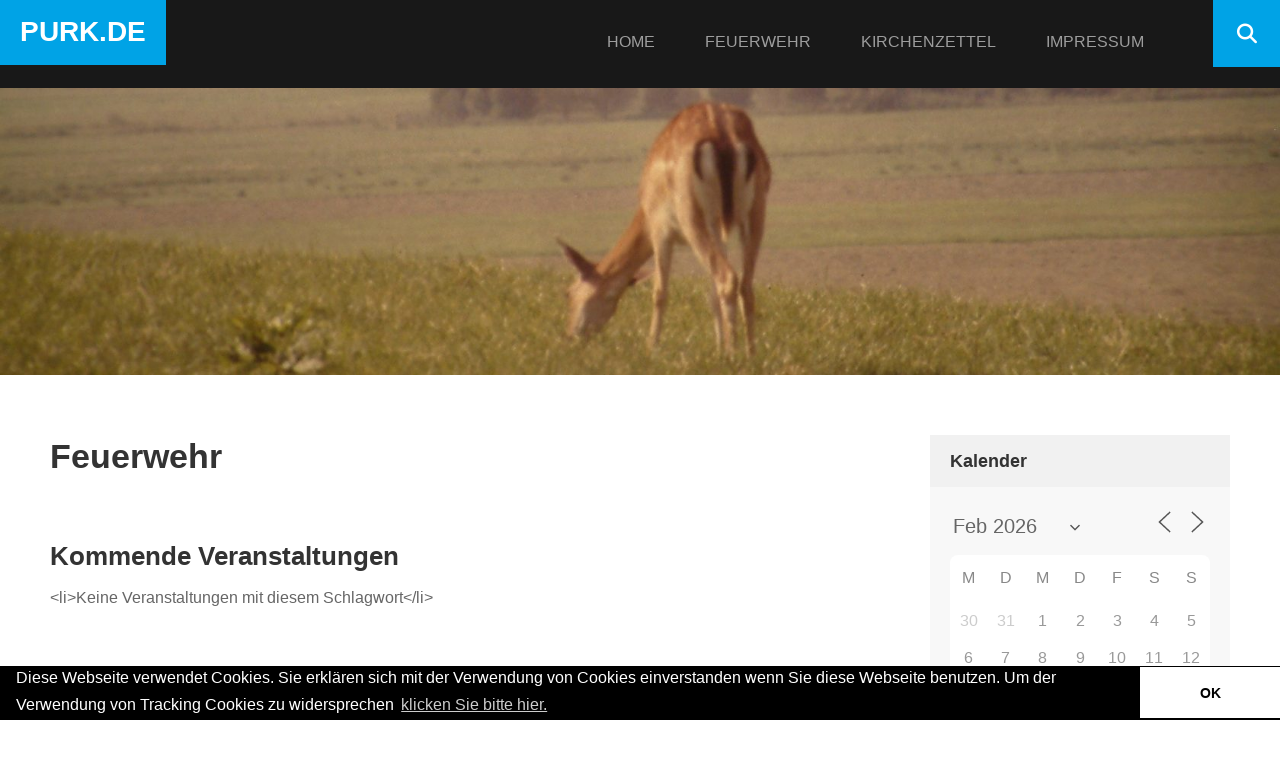

--- FILE ---
content_type: text/html; charset=utf-8
request_url: https://www.google.com/recaptcha/api2/anchor?ar=1&k=6Ld5iIMUAAAAAOVI5ZG1PKvYiHoRo5OrZQHLz6tX&co=aHR0cHM6Ly9wdXJrLmRlOjQ0Mw..&hl=en&v=N67nZn4AqZkNcbeMu4prBgzg&size=invisible&anchor-ms=20000&execute-ms=30000&cb=9kz7s5j3s0q1
body_size: 49645
content:
<!DOCTYPE HTML><html dir="ltr" lang="en"><head><meta http-equiv="Content-Type" content="text/html; charset=UTF-8">
<meta http-equiv="X-UA-Compatible" content="IE=edge">
<title>reCAPTCHA</title>
<style type="text/css">
/* cyrillic-ext */
@font-face {
  font-family: 'Roboto';
  font-style: normal;
  font-weight: 400;
  font-stretch: 100%;
  src: url(//fonts.gstatic.com/s/roboto/v48/KFO7CnqEu92Fr1ME7kSn66aGLdTylUAMa3GUBHMdazTgWw.woff2) format('woff2');
  unicode-range: U+0460-052F, U+1C80-1C8A, U+20B4, U+2DE0-2DFF, U+A640-A69F, U+FE2E-FE2F;
}
/* cyrillic */
@font-face {
  font-family: 'Roboto';
  font-style: normal;
  font-weight: 400;
  font-stretch: 100%;
  src: url(//fonts.gstatic.com/s/roboto/v48/KFO7CnqEu92Fr1ME7kSn66aGLdTylUAMa3iUBHMdazTgWw.woff2) format('woff2');
  unicode-range: U+0301, U+0400-045F, U+0490-0491, U+04B0-04B1, U+2116;
}
/* greek-ext */
@font-face {
  font-family: 'Roboto';
  font-style: normal;
  font-weight: 400;
  font-stretch: 100%;
  src: url(//fonts.gstatic.com/s/roboto/v48/KFO7CnqEu92Fr1ME7kSn66aGLdTylUAMa3CUBHMdazTgWw.woff2) format('woff2');
  unicode-range: U+1F00-1FFF;
}
/* greek */
@font-face {
  font-family: 'Roboto';
  font-style: normal;
  font-weight: 400;
  font-stretch: 100%;
  src: url(//fonts.gstatic.com/s/roboto/v48/KFO7CnqEu92Fr1ME7kSn66aGLdTylUAMa3-UBHMdazTgWw.woff2) format('woff2');
  unicode-range: U+0370-0377, U+037A-037F, U+0384-038A, U+038C, U+038E-03A1, U+03A3-03FF;
}
/* math */
@font-face {
  font-family: 'Roboto';
  font-style: normal;
  font-weight: 400;
  font-stretch: 100%;
  src: url(//fonts.gstatic.com/s/roboto/v48/KFO7CnqEu92Fr1ME7kSn66aGLdTylUAMawCUBHMdazTgWw.woff2) format('woff2');
  unicode-range: U+0302-0303, U+0305, U+0307-0308, U+0310, U+0312, U+0315, U+031A, U+0326-0327, U+032C, U+032F-0330, U+0332-0333, U+0338, U+033A, U+0346, U+034D, U+0391-03A1, U+03A3-03A9, U+03B1-03C9, U+03D1, U+03D5-03D6, U+03F0-03F1, U+03F4-03F5, U+2016-2017, U+2034-2038, U+203C, U+2040, U+2043, U+2047, U+2050, U+2057, U+205F, U+2070-2071, U+2074-208E, U+2090-209C, U+20D0-20DC, U+20E1, U+20E5-20EF, U+2100-2112, U+2114-2115, U+2117-2121, U+2123-214F, U+2190, U+2192, U+2194-21AE, U+21B0-21E5, U+21F1-21F2, U+21F4-2211, U+2213-2214, U+2216-22FF, U+2308-230B, U+2310, U+2319, U+231C-2321, U+2336-237A, U+237C, U+2395, U+239B-23B7, U+23D0, U+23DC-23E1, U+2474-2475, U+25AF, U+25B3, U+25B7, U+25BD, U+25C1, U+25CA, U+25CC, U+25FB, U+266D-266F, U+27C0-27FF, U+2900-2AFF, U+2B0E-2B11, U+2B30-2B4C, U+2BFE, U+3030, U+FF5B, U+FF5D, U+1D400-1D7FF, U+1EE00-1EEFF;
}
/* symbols */
@font-face {
  font-family: 'Roboto';
  font-style: normal;
  font-weight: 400;
  font-stretch: 100%;
  src: url(//fonts.gstatic.com/s/roboto/v48/KFO7CnqEu92Fr1ME7kSn66aGLdTylUAMaxKUBHMdazTgWw.woff2) format('woff2');
  unicode-range: U+0001-000C, U+000E-001F, U+007F-009F, U+20DD-20E0, U+20E2-20E4, U+2150-218F, U+2190, U+2192, U+2194-2199, U+21AF, U+21E6-21F0, U+21F3, U+2218-2219, U+2299, U+22C4-22C6, U+2300-243F, U+2440-244A, U+2460-24FF, U+25A0-27BF, U+2800-28FF, U+2921-2922, U+2981, U+29BF, U+29EB, U+2B00-2BFF, U+4DC0-4DFF, U+FFF9-FFFB, U+10140-1018E, U+10190-1019C, U+101A0, U+101D0-101FD, U+102E0-102FB, U+10E60-10E7E, U+1D2C0-1D2D3, U+1D2E0-1D37F, U+1F000-1F0FF, U+1F100-1F1AD, U+1F1E6-1F1FF, U+1F30D-1F30F, U+1F315, U+1F31C, U+1F31E, U+1F320-1F32C, U+1F336, U+1F378, U+1F37D, U+1F382, U+1F393-1F39F, U+1F3A7-1F3A8, U+1F3AC-1F3AF, U+1F3C2, U+1F3C4-1F3C6, U+1F3CA-1F3CE, U+1F3D4-1F3E0, U+1F3ED, U+1F3F1-1F3F3, U+1F3F5-1F3F7, U+1F408, U+1F415, U+1F41F, U+1F426, U+1F43F, U+1F441-1F442, U+1F444, U+1F446-1F449, U+1F44C-1F44E, U+1F453, U+1F46A, U+1F47D, U+1F4A3, U+1F4B0, U+1F4B3, U+1F4B9, U+1F4BB, U+1F4BF, U+1F4C8-1F4CB, U+1F4D6, U+1F4DA, U+1F4DF, U+1F4E3-1F4E6, U+1F4EA-1F4ED, U+1F4F7, U+1F4F9-1F4FB, U+1F4FD-1F4FE, U+1F503, U+1F507-1F50B, U+1F50D, U+1F512-1F513, U+1F53E-1F54A, U+1F54F-1F5FA, U+1F610, U+1F650-1F67F, U+1F687, U+1F68D, U+1F691, U+1F694, U+1F698, U+1F6AD, U+1F6B2, U+1F6B9-1F6BA, U+1F6BC, U+1F6C6-1F6CF, U+1F6D3-1F6D7, U+1F6E0-1F6EA, U+1F6F0-1F6F3, U+1F6F7-1F6FC, U+1F700-1F7FF, U+1F800-1F80B, U+1F810-1F847, U+1F850-1F859, U+1F860-1F887, U+1F890-1F8AD, U+1F8B0-1F8BB, U+1F8C0-1F8C1, U+1F900-1F90B, U+1F93B, U+1F946, U+1F984, U+1F996, U+1F9E9, U+1FA00-1FA6F, U+1FA70-1FA7C, U+1FA80-1FA89, U+1FA8F-1FAC6, U+1FACE-1FADC, U+1FADF-1FAE9, U+1FAF0-1FAF8, U+1FB00-1FBFF;
}
/* vietnamese */
@font-face {
  font-family: 'Roboto';
  font-style: normal;
  font-weight: 400;
  font-stretch: 100%;
  src: url(//fonts.gstatic.com/s/roboto/v48/KFO7CnqEu92Fr1ME7kSn66aGLdTylUAMa3OUBHMdazTgWw.woff2) format('woff2');
  unicode-range: U+0102-0103, U+0110-0111, U+0128-0129, U+0168-0169, U+01A0-01A1, U+01AF-01B0, U+0300-0301, U+0303-0304, U+0308-0309, U+0323, U+0329, U+1EA0-1EF9, U+20AB;
}
/* latin-ext */
@font-face {
  font-family: 'Roboto';
  font-style: normal;
  font-weight: 400;
  font-stretch: 100%;
  src: url(//fonts.gstatic.com/s/roboto/v48/KFO7CnqEu92Fr1ME7kSn66aGLdTylUAMa3KUBHMdazTgWw.woff2) format('woff2');
  unicode-range: U+0100-02BA, U+02BD-02C5, U+02C7-02CC, U+02CE-02D7, U+02DD-02FF, U+0304, U+0308, U+0329, U+1D00-1DBF, U+1E00-1E9F, U+1EF2-1EFF, U+2020, U+20A0-20AB, U+20AD-20C0, U+2113, U+2C60-2C7F, U+A720-A7FF;
}
/* latin */
@font-face {
  font-family: 'Roboto';
  font-style: normal;
  font-weight: 400;
  font-stretch: 100%;
  src: url(//fonts.gstatic.com/s/roboto/v48/KFO7CnqEu92Fr1ME7kSn66aGLdTylUAMa3yUBHMdazQ.woff2) format('woff2');
  unicode-range: U+0000-00FF, U+0131, U+0152-0153, U+02BB-02BC, U+02C6, U+02DA, U+02DC, U+0304, U+0308, U+0329, U+2000-206F, U+20AC, U+2122, U+2191, U+2193, U+2212, U+2215, U+FEFF, U+FFFD;
}
/* cyrillic-ext */
@font-face {
  font-family: 'Roboto';
  font-style: normal;
  font-weight: 500;
  font-stretch: 100%;
  src: url(//fonts.gstatic.com/s/roboto/v48/KFO7CnqEu92Fr1ME7kSn66aGLdTylUAMa3GUBHMdazTgWw.woff2) format('woff2');
  unicode-range: U+0460-052F, U+1C80-1C8A, U+20B4, U+2DE0-2DFF, U+A640-A69F, U+FE2E-FE2F;
}
/* cyrillic */
@font-face {
  font-family: 'Roboto';
  font-style: normal;
  font-weight: 500;
  font-stretch: 100%;
  src: url(//fonts.gstatic.com/s/roboto/v48/KFO7CnqEu92Fr1ME7kSn66aGLdTylUAMa3iUBHMdazTgWw.woff2) format('woff2');
  unicode-range: U+0301, U+0400-045F, U+0490-0491, U+04B0-04B1, U+2116;
}
/* greek-ext */
@font-face {
  font-family: 'Roboto';
  font-style: normal;
  font-weight: 500;
  font-stretch: 100%;
  src: url(//fonts.gstatic.com/s/roboto/v48/KFO7CnqEu92Fr1ME7kSn66aGLdTylUAMa3CUBHMdazTgWw.woff2) format('woff2');
  unicode-range: U+1F00-1FFF;
}
/* greek */
@font-face {
  font-family: 'Roboto';
  font-style: normal;
  font-weight: 500;
  font-stretch: 100%;
  src: url(//fonts.gstatic.com/s/roboto/v48/KFO7CnqEu92Fr1ME7kSn66aGLdTylUAMa3-UBHMdazTgWw.woff2) format('woff2');
  unicode-range: U+0370-0377, U+037A-037F, U+0384-038A, U+038C, U+038E-03A1, U+03A3-03FF;
}
/* math */
@font-face {
  font-family: 'Roboto';
  font-style: normal;
  font-weight: 500;
  font-stretch: 100%;
  src: url(//fonts.gstatic.com/s/roboto/v48/KFO7CnqEu92Fr1ME7kSn66aGLdTylUAMawCUBHMdazTgWw.woff2) format('woff2');
  unicode-range: U+0302-0303, U+0305, U+0307-0308, U+0310, U+0312, U+0315, U+031A, U+0326-0327, U+032C, U+032F-0330, U+0332-0333, U+0338, U+033A, U+0346, U+034D, U+0391-03A1, U+03A3-03A9, U+03B1-03C9, U+03D1, U+03D5-03D6, U+03F0-03F1, U+03F4-03F5, U+2016-2017, U+2034-2038, U+203C, U+2040, U+2043, U+2047, U+2050, U+2057, U+205F, U+2070-2071, U+2074-208E, U+2090-209C, U+20D0-20DC, U+20E1, U+20E5-20EF, U+2100-2112, U+2114-2115, U+2117-2121, U+2123-214F, U+2190, U+2192, U+2194-21AE, U+21B0-21E5, U+21F1-21F2, U+21F4-2211, U+2213-2214, U+2216-22FF, U+2308-230B, U+2310, U+2319, U+231C-2321, U+2336-237A, U+237C, U+2395, U+239B-23B7, U+23D0, U+23DC-23E1, U+2474-2475, U+25AF, U+25B3, U+25B7, U+25BD, U+25C1, U+25CA, U+25CC, U+25FB, U+266D-266F, U+27C0-27FF, U+2900-2AFF, U+2B0E-2B11, U+2B30-2B4C, U+2BFE, U+3030, U+FF5B, U+FF5D, U+1D400-1D7FF, U+1EE00-1EEFF;
}
/* symbols */
@font-face {
  font-family: 'Roboto';
  font-style: normal;
  font-weight: 500;
  font-stretch: 100%;
  src: url(//fonts.gstatic.com/s/roboto/v48/KFO7CnqEu92Fr1ME7kSn66aGLdTylUAMaxKUBHMdazTgWw.woff2) format('woff2');
  unicode-range: U+0001-000C, U+000E-001F, U+007F-009F, U+20DD-20E0, U+20E2-20E4, U+2150-218F, U+2190, U+2192, U+2194-2199, U+21AF, U+21E6-21F0, U+21F3, U+2218-2219, U+2299, U+22C4-22C6, U+2300-243F, U+2440-244A, U+2460-24FF, U+25A0-27BF, U+2800-28FF, U+2921-2922, U+2981, U+29BF, U+29EB, U+2B00-2BFF, U+4DC0-4DFF, U+FFF9-FFFB, U+10140-1018E, U+10190-1019C, U+101A0, U+101D0-101FD, U+102E0-102FB, U+10E60-10E7E, U+1D2C0-1D2D3, U+1D2E0-1D37F, U+1F000-1F0FF, U+1F100-1F1AD, U+1F1E6-1F1FF, U+1F30D-1F30F, U+1F315, U+1F31C, U+1F31E, U+1F320-1F32C, U+1F336, U+1F378, U+1F37D, U+1F382, U+1F393-1F39F, U+1F3A7-1F3A8, U+1F3AC-1F3AF, U+1F3C2, U+1F3C4-1F3C6, U+1F3CA-1F3CE, U+1F3D4-1F3E0, U+1F3ED, U+1F3F1-1F3F3, U+1F3F5-1F3F7, U+1F408, U+1F415, U+1F41F, U+1F426, U+1F43F, U+1F441-1F442, U+1F444, U+1F446-1F449, U+1F44C-1F44E, U+1F453, U+1F46A, U+1F47D, U+1F4A3, U+1F4B0, U+1F4B3, U+1F4B9, U+1F4BB, U+1F4BF, U+1F4C8-1F4CB, U+1F4D6, U+1F4DA, U+1F4DF, U+1F4E3-1F4E6, U+1F4EA-1F4ED, U+1F4F7, U+1F4F9-1F4FB, U+1F4FD-1F4FE, U+1F503, U+1F507-1F50B, U+1F50D, U+1F512-1F513, U+1F53E-1F54A, U+1F54F-1F5FA, U+1F610, U+1F650-1F67F, U+1F687, U+1F68D, U+1F691, U+1F694, U+1F698, U+1F6AD, U+1F6B2, U+1F6B9-1F6BA, U+1F6BC, U+1F6C6-1F6CF, U+1F6D3-1F6D7, U+1F6E0-1F6EA, U+1F6F0-1F6F3, U+1F6F7-1F6FC, U+1F700-1F7FF, U+1F800-1F80B, U+1F810-1F847, U+1F850-1F859, U+1F860-1F887, U+1F890-1F8AD, U+1F8B0-1F8BB, U+1F8C0-1F8C1, U+1F900-1F90B, U+1F93B, U+1F946, U+1F984, U+1F996, U+1F9E9, U+1FA00-1FA6F, U+1FA70-1FA7C, U+1FA80-1FA89, U+1FA8F-1FAC6, U+1FACE-1FADC, U+1FADF-1FAE9, U+1FAF0-1FAF8, U+1FB00-1FBFF;
}
/* vietnamese */
@font-face {
  font-family: 'Roboto';
  font-style: normal;
  font-weight: 500;
  font-stretch: 100%;
  src: url(//fonts.gstatic.com/s/roboto/v48/KFO7CnqEu92Fr1ME7kSn66aGLdTylUAMa3OUBHMdazTgWw.woff2) format('woff2');
  unicode-range: U+0102-0103, U+0110-0111, U+0128-0129, U+0168-0169, U+01A0-01A1, U+01AF-01B0, U+0300-0301, U+0303-0304, U+0308-0309, U+0323, U+0329, U+1EA0-1EF9, U+20AB;
}
/* latin-ext */
@font-face {
  font-family: 'Roboto';
  font-style: normal;
  font-weight: 500;
  font-stretch: 100%;
  src: url(//fonts.gstatic.com/s/roboto/v48/KFO7CnqEu92Fr1ME7kSn66aGLdTylUAMa3KUBHMdazTgWw.woff2) format('woff2');
  unicode-range: U+0100-02BA, U+02BD-02C5, U+02C7-02CC, U+02CE-02D7, U+02DD-02FF, U+0304, U+0308, U+0329, U+1D00-1DBF, U+1E00-1E9F, U+1EF2-1EFF, U+2020, U+20A0-20AB, U+20AD-20C0, U+2113, U+2C60-2C7F, U+A720-A7FF;
}
/* latin */
@font-face {
  font-family: 'Roboto';
  font-style: normal;
  font-weight: 500;
  font-stretch: 100%;
  src: url(//fonts.gstatic.com/s/roboto/v48/KFO7CnqEu92Fr1ME7kSn66aGLdTylUAMa3yUBHMdazQ.woff2) format('woff2');
  unicode-range: U+0000-00FF, U+0131, U+0152-0153, U+02BB-02BC, U+02C6, U+02DA, U+02DC, U+0304, U+0308, U+0329, U+2000-206F, U+20AC, U+2122, U+2191, U+2193, U+2212, U+2215, U+FEFF, U+FFFD;
}
/* cyrillic-ext */
@font-face {
  font-family: 'Roboto';
  font-style: normal;
  font-weight: 900;
  font-stretch: 100%;
  src: url(//fonts.gstatic.com/s/roboto/v48/KFO7CnqEu92Fr1ME7kSn66aGLdTylUAMa3GUBHMdazTgWw.woff2) format('woff2');
  unicode-range: U+0460-052F, U+1C80-1C8A, U+20B4, U+2DE0-2DFF, U+A640-A69F, U+FE2E-FE2F;
}
/* cyrillic */
@font-face {
  font-family: 'Roboto';
  font-style: normal;
  font-weight: 900;
  font-stretch: 100%;
  src: url(//fonts.gstatic.com/s/roboto/v48/KFO7CnqEu92Fr1ME7kSn66aGLdTylUAMa3iUBHMdazTgWw.woff2) format('woff2');
  unicode-range: U+0301, U+0400-045F, U+0490-0491, U+04B0-04B1, U+2116;
}
/* greek-ext */
@font-face {
  font-family: 'Roboto';
  font-style: normal;
  font-weight: 900;
  font-stretch: 100%;
  src: url(//fonts.gstatic.com/s/roboto/v48/KFO7CnqEu92Fr1ME7kSn66aGLdTylUAMa3CUBHMdazTgWw.woff2) format('woff2');
  unicode-range: U+1F00-1FFF;
}
/* greek */
@font-face {
  font-family: 'Roboto';
  font-style: normal;
  font-weight: 900;
  font-stretch: 100%;
  src: url(//fonts.gstatic.com/s/roboto/v48/KFO7CnqEu92Fr1ME7kSn66aGLdTylUAMa3-UBHMdazTgWw.woff2) format('woff2');
  unicode-range: U+0370-0377, U+037A-037F, U+0384-038A, U+038C, U+038E-03A1, U+03A3-03FF;
}
/* math */
@font-face {
  font-family: 'Roboto';
  font-style: normal;
  font-weight: 900;
  font-stretch: 100%;
  src: url(//fonts.gstatic.com/s/roboto/v48/KFO7CnqEu92Fr1ME7kSn66aGLdTylUAMawCUBHMdazTgWw.woff2) format('woff2');
  unicode-range: U+0302-0303, U+0305, U+0307-0308, U+0310, U+0312, U+0315, U+031A, U+0326-0327, U+032C, U+032F-0330, U+0332-0333, U+0338, U+033A, U+0346, U+034D, U+0391-03A1, U+03A3-03A9, U+03B1-03C9, U+03D1, U+03D5-03D6, U+03F0-03F1, U+03F4-03F5, U+2016-2017, U+2034-2038, U+203C, U+2040, U+2043, U+2047, U+2050, U+2057, U+205F, U+2070-2071, U+2074-208E, U+2090-209C, U+20D0-20DC, U+20E1, U+20E5-20EF, U+2100-2112, U+2114-2115, U+2117-2121, U+2123-214F, U+2190, U+2192, U+2194-21AE, U+21B0-21E5, U+21F1-21F2, U+21F4-2211, U+2213-2214, U+2216-22FF, U+2308-230B, U+2310, U+2319, U+231C-2321, U+2336-237A, U+237C, U+2395, U+239B-23B7, U+23D0, U+23DC-23E1, U+2474-2475, U+25AF, U+25B3, U+25B7, U+25BD, U+25C1, U+25CA, U+25CC, U+25FB, U+266D-266F, U+27C0-27FF, U+2900-2AFF, U+2B0E-2B11, U+2B30-2B4C, U+2BFE, U+3030, U+FF5B, U+FF5D, U+1D400-1D7FF, U+1EE00-1EEFF;
}
/* symbols */
@font-face {
  font-family: 'Roboto';
  font-style: normal;
  font-weight: 900;
  font-stretch: 100%;
  src: url(//fonts.gstatic.com/s/roboto/v48/KFO7CnqEu92Fr1ME7kSn66aGLdTylUAMaxKUBHMdazTgWw.woff2) format('woff2');
  unicode-range: U+0001-000C, U+000E-001F, U+007F-009F, U+20DD-20E0, U+20E2-20E4, U+2150-218F, U+2190, U+2192, U+2194-2199, U+21AF, U+21E6-21F0, U+21F3, U+2218-2219, U+2299, U+22C4-22C6, U+2300-243F, U+2440-244A, U+2460-24FF, U+25A0-27BF, U+2800-28FF, U+2921-2922, U+2981, U+29BF, U+29EB, U+2B00-2BFF, U+4DC0-4DFF, U+FFF9-FFFB, U+10140-1018E, U+10190-1019C, U+101A0, U+101D0-101FD, U+102E0-102FB, U+10E60-10E7E, U+1D2C0-1D2D3, U+1D2E0-1D37F, U+1F000-1F0FF, U+1F100-1F1AD, U+1F1E6-1F1FF, U+1F30D-1F30F, U+1F315, U+1F31C, U+1F31E, U+1F320-1F32C, U+1F336, U+1F378, U+1F37D, U+1F382, U+1F393-1F39F, U+1F3A7-1F3A8, U+1F3AC-1F3AF, U+1F3C2, U+1F3C4-1F3C6, U+1F3CA-1F3CE, U+1F3D4-1F3E0, U+1F3ED, U+1F3F1-1F3F3, U+1F3F5-1F3F7, U+1F408, U+1F415, U+1F41F, U+1F426, U+1F43F, U+1F441-1F442, U+1F444, U+1F446-1F449, U+1F44C-1F44E, U+1F453, U+1F46A, U+1F47D, U+1F4A3, U+1F4B0, U+1F4B3, U+1F4B9, U+1F4BB, U+1F4BF, U+1F4C8-1F4CB, U+1F4D6, U+1F4DA, U+1F4DF, U+1F4E3-1F4E6, U+1F4EA-1F4ED, U+1F4F7, U+1F4F9-1F4FB, U+1F4FD-1F4FE, U+1F503, U+1F507-1F50B, U+1F50D, U+1F512-1F513, U+1F53E-1F54A, U+1F54F-1F5FA, U+1F610, U+1F650-1F67F, U+1F687, U+1F68D, U+1F691, U+1F694, U+1F698, U+1F6AD, U+1F6B2, U+1F6B9-1F6BA, U+1F6BC, U+1F6C6-1F6CF, U+1F6D3-1F6D7, U+1F6E0-1F6EA, U+1F6F0-1F6F3, U+1F6F7-1F6FC, U+1F700-1F7FF, U+1F800-1F80B, U+1F810-1F847, U+1F850-1F859, U+1F860-1F887, U+1F890-1F8AD, U+1F8B0-1F8BB, U+1F8C0-1F8C1, U+1F900-1F90B, U+1F93B, U+1F946, U+1F984, U+1F996, U+1F9E9, U+1FA00-1FA6F, U+1FA70-1FA7C, U+1FA80-1FA89, U+1FA8F-1FAC6, U+1FACE-1FADC, U+1FADF-1FAE9, U+1FAF0-1FAF8, U+1FB00-1FBFF;
}
/* vietnamese */
@font-face {
  font-family: 'Roboto';
  font-style: normal;
  font-weight: 900;
  font-stretch: 100%;
  src: url(//fonts.gstatic.com/s/roboto/v48/KFO7CnqEu92Fr1ME7kSn66aGLdTylUAMa3OUBHMdazTgWw.woff2) format('woff2');
  unicode-range: U+0102-0103, U+0110-0111, U+0128-0129, U+0168-0169, U+01A0-01A1, U+01AF-01B0, U+0300-0301, U+0303-0304, U+0308-0309, U+0323, U+0329, U+1EA0-1EF9, U+20AB;
}
/* latin-ext */
@font-face {
  font-family: 'Roboto';
  font-style: normal;
  font-weight: 900;
  font-stretch: 100%;
  src: url(//fonts.gstatic.com/s/roboto/v48/KFO7CnqEu92Fr1ME7kSn66aGLdTylUAMa3KUBHMdazTgWw.woff2) format('woff2');
  unicode-range: U+0100-02BA, U+02BD-02C5, U+02C7-02CC, U+02CE-02D7, U+02DD-02FF, U+0304, U+0308, U+0329, U+1D00-1DBF, U+1E00-1E9F, U+1EF2-1EFF, U+2020, U+20A0-20AB, U+20AD-20C0, U+2113, U+2C60-2C7F, U+A720-A7FF;
}
/* latin */
@font-face {
  font-family: 'Roboto';
  font-style: normal;
  font-weight: 900;
  font-stretch: 100%;
  src: url(//fonts.gstatic.com/s/roboto/v48/KFO7CnqEu92Fr1ME7kSn66aGLdTylUAMa3yUBHMdazQ.woff2) format('woff2');
  unicode-range: U+0000-00FF, U+0131, U+0152-0153, U+02BB-02BC, U+02C6, U+02DA, U+02DC, U+0304, U+0308, U+0329, U+2000-206F, U+20AC, U+2122, U+2191, U+2193, U+2212, U+2215, U+FEFF, U+FFFD;
}

</style>
<link rel="stylesheet" type="text/css" href="https://www.gstatic.com/recaptcha/releases/N67nZn4AqZkNcbeMu4prBgzg/styles__ltr.css">
<script nonce="pkvMQUqzcKOxl-JDsz37aQ" type="text/javascript">window['__recaptcha_api'] = 'https://www.google.com/recaptcha/api2/';</script>
<script type="text/javascript" src="https://www.gstatic.com/recaptcha/releases/N67nZn4AqZkNcbeMu4prBgzg/recaptcha__en.js" nonce="pkvMQUqzcKOxl-JDsz37aQ">
      
    </script></head>
<body><div id="rc-anchor-alert" class="rc-anchor-alert"></div>
<input type="hidden" id="recaptcha-token" value="[base64]">
<script type="text/javascript" nonce="pkvMQUqzcKOxl-JDsz37aQ">
      recaptcha.anchor.Main.init("[\x22ainput\x22,[\x22bgdata\x22,\x22\x22,\[base64]/[base64]/[base64]/[base64]/[base64]/[base64]/KGcoTywyNTMsTy5PKSxVRyhPLEMpKTpnKE8sMjUzLEMpLE8pKSxsKSksTykpfSxieT1mdW5jdGlvbihDLE8sdSxsKXtmb3IobD0odT1SKEMpLDApO08+MDtPLS0pbD1sPDw4fFooQyk7ZyhDLHUsbCl9LFVHPWZ1bmN0aW9uKEMsTyl7Qy5pLmxlbmd0aD4xMDQ/[base64]/[base64]/[base64]/[base64]/[base64]/[base64]/[base64]\\u003d\x22,\[base64]\\u003d\x22,\x22b04sasKhwqrDiXHDnzIxw4nCrW/Dg8OnfsKZwrN5wrzDncKBwrojwqTCisKyw65Ow4hmwoPDrMOAw4/CuyzDhxrCjsOobTTCtsK5FMOgwpzClkjDgcK9w7ZNf8KHw5UJA8OhdcK7woYoLcKQw6PDq8OwRDjCvlvDoVY4wrsQW1lgNRTDjFfCo8O4IhtRw4ErwpNrw7vDh8KQw4kKI8KWw6p5wpkZwqnCsSjDj23CvMKIw5HDr1/[base64]/CvXfCqcOpRcO2wr4oFcOpHMKkw5zDu3EzAMOnU0zClw/DtT8RaMOyw6bDjVsyeMKhwptQJsO/aAjCsMKjPMK3QMOVBTjCrsOCP8O8FVskeGTDpMKSP8KWwql3E2ZKw6EdVsKaw7HDtcOmEcKTwrZTTHvDskbCvG9NJsKuBcONw4XDph/DtsKELcO0GHfCsMOdGU0kXCDCiiXCrsOww6XDkALDh0xfw4JqcSEzElBYd8KrwqHDhRHCkjXDisOiw7c4wqJxwo4OVcK1ccOmw59xHTErck7DtHMbfsOawr13wq/[base64]/CgMKcOhvCq37Dn8OBGHfCiMKuai7CpMOyd2IYw4/CuFzDhcOOWMKQUQ/CtMKyw6HDrsKVwqXDukQVVXhCTcKnBklZwoBzYsOIwpVLN3hvw6/[base64]/DhQzDrMKvw6Qdw57Cg20Swog6wrJfYnbDgMOPLsO0wo/[base64]/Cj8ObNMONFMO1MBDCiMK1wrxdwqQ5wqYrdTXClQ/Chg9aHcOEPFjDiMK6GcOJWS3CosKcEsOfc3LDm8OPSCrDmRfDlcOMNcKYOy/[base64]/KcOHw7vDrMKuwot7w7lCB8OeMXDCpDnDq07Cp8KON8O1w5lDa8OpTsOKw6XCq8KgMsKXX8Osw5TCvEY6JMOlaC/[base64]/[base64]/[base64]/[base64]/AMKZwq7ChmbCscOYBsOxNXnDk3RVwqvDu8KOT8OiwqPCtcOyw4HDgxIRw4jCqDwVw6RtwqlUwpHCpMO7MzjDjldiSh0IezJMMsOBwrkOB8Oqw6xjw6jDvsKxIcOUwqx7MC8Ew6pjJAxrw6xpM8OYIzQqwrbCiMKQwp0KesOSSsO/w5/[base64]/[base64]/DqVXDlcK4woZiGkrCr8KuwqjCo8KXwp3Cr8OywqRmTsKMYiMAwrbDiMKwbTfCoHpsa8KtL2TDucKIwo5IFsKrwoNCw5/DhcOVEBc0w5/CksKpImEow5TDhA/DiUXDtcKMEsOtYDA9w5DCuBPDlGjCtTpsw5QILcOLwr7DgQ1iwoRjw4gDVcOowqIDNAjDg27DucKWwpNGLMK1w5Vtw65kwpxSw7RWwpwLw4DCjsK0VVjCjk9Ew7c0wo/DnFHDikt7w4JEwqxVw5IqwozDjxs5Z8KcAMOtw6/CjcOyw7InwoXDmMOowqvDmEEtwrcKw4/DrxjCvXHDll7ClX7CkcOOw7DDn8OXZiZHwqgjwqbDgE7Cr8KewpXDuiBwI3TDicOgS1MCG8KCf1stwobDoTfCoMKJDCnCkMOsNMOMw4HClcOjw5DDvsK/wrPDlklDwr0BMsKmw4pEwoF4woLCp17DpcO2SwrCqsOkXnbDgsOqc11+EsOPbMKswonDvsOow7TDhh4BLkzDjMKTwr15wrbDtUrCocKSw6rDuMO1wqYHw7nDocKcVCPDj1pRDCTDrCtaw49EBHjDlQ7Ci8K1Sz/Cq8KHwq8VAQFXD8OaIcKGw5jDqsKQwrTDpm4NThPCuMO/OsOewptYfGXCosKawrHDjRgIVDDDiMKbQ8KlwrLCvjJMwpsawpnCssOBW8Orw43CrQHCinsnw4nDgA5nw4/DhsKZwpfCpsKYbsOVwpTCqGDCjWzDnHdywp7CjUfCicKtQV0oUcOvwoLDiyJkIifDsMOIKcKwwrnDtAHDuMOTFcOUX2JNFcO8VsO+eToyRsOxK8K9woTCmsKswqPDpwRqw491w4PDlsO/CMKVU8KEG8OmN8OHfMKTw5nCoGTChkvDty09O8K6wp/ChsOaw7nCvMKce8OCwoTDikI4K2vCuSfDiwV4A8KWw6jDiirDtGMDFsOqwpZXwrxyAgbCrklofMKQwp/CpsK6w4JEKMK+B8K9wq1pwocjwp/[base64]/DlsOSZsKyw6VSWMKawoRPw7cGw6fCicOyGF4Cwo/[base64]/DiMOSw7/Csy1fw6g2SHUPw4sYwrhtwqHCikLCtldFwoAxQ3bCk8Kmw4fCmsO0OVRZPsKkHWY/wpxHdcKcXcOZI8K9wqIiw67DqcKvw61Dw69NTMKlw7LCml7Csx56w4jDmMOtHcKIw7p3KU7DlBfDqsK6NMOLC8KYGirCu28ZH8Kkw63Co8OJwoNPw7fCmMOiKsOQN19ILMKbPglFRELCn8K/wp4Ewr3DsCTDmcKPfMK2w7VFQMK/[base64]/CtWIOEkxZw4DDnzNNwrx8wpBzw6hNC8KDw47DiVHDmcOLw5DDh8OTw7tACMOVwpkww74iwqsEesOGDcO/w7rCmcKdwqjDgSbCjsO6w5/DgcKew69aPEopwrTCi1rDssOcZVBAOsO7UVEXw7vDpMOlwoXDiWhLw4M+w7pPw4XDoMOkLBMpw5DDh8KvQsKCw4kdPwDCu8KyMWs3wrchbcKTwr3DiRnCsFPCh8OkOFTDssORw4jDuMK4RjfClMOUw58EOx7CpcK+w4kNwrDDigpfSlzCgifCtsOrKA/CjcKbcEd2M8KoHsODA8Kcw5Y4w6HDhD5RB8OWOMOQA8OcBMO8WyPDt3LCoE7DhMKzIcOOZ8Kww7tvb8K1e8OtwrAcwowjDUs4YsOJWWDCjMKiwpjDgsKNwqTCkMK2PsOGTsKcc8KLE8OTwokLwoDCsnXCqU18PHPCiMKQcGTDgywGaGHDjW4mwoQRCsKRS0/CunZbwpk5wonCqR7DuMOpw7lfw7EJw7AAZnDDm8OVwpsDdV9YwpLCjWjCusOtDMOof8K7wrLCngoqHQ46RGzCjgHDvxfDqU/CoUEyeRQsVsKYQR/Cp2XChUvDkcKRw4XDiMObK8K5wpw4PsKWFMOHw4jDmEfCiRdjOsKtwpMhKUNhQmYMHMOjZkzDp8ODw7s1w4NzwoQYe3LDiSvDksOvwo3CrgU1w63DjAFZw63DlEfDugImbGTDssKGwrHCgMKUwoMjwqzDsTvDlMO/w7zCjDzCmR/CpMKwcw1GMMO1wrdhwo/DrkVtw7NawrJhNMKYw5wyU37CgsKTwq1vwoc7TcO6PMKcwqNgwr8iw6tZw5HCkRfDg8OcQW/DjT5Yw6bDv8Kfw7N0KmbDj8Kcwrthwr5wZhvDg2lqw6zCvF4vwqs6wpnChj3DpMO2cT4twqoKw740X8KXwohVw4rDg8O2AAoDXH8FWg4oDT/DrMO4emdkw6nClsO3w5jDosK2wopUw6/CgsOJw4LDscOpMmd3w7pwFcOKw5/DngHDrMOmw48fwoh7O8OODsKESmrDo8KMwpXDn0g0aTcaw546cMKEw6bCqsOaSXB1w6IQLMOQUUnDpMK8wrA0GsODVnbDiMK0K8K1KksBQsKLHw8xGgcrw5rCtsOVaMOlw41SeC3DuX7CnsKoFhg4wollCcO2DEbDssKWVEdHw6rDjsOCKGt9aMKtwpRpbjp/BMK/RArCp03DijN8XkDDvwA7w6RZw7w3DhwTBl3Ck8O+w7Z5QsK+exx3JMO+SmIQwrMSwrjDhWtVVmbCkxjChcKaYcKjwqXCrydMa8Otw5tLc8KNGT/DoncTNUkHIVXCvsOpwobCpMKUwoXCucOsccKLAXpfw7/[base64]/CtsOOEcKEKnDDvsOBwrHDk0t9wpzCk8ObwrjCicO5QcKPFm5dMsKLw51WGRrCkHfCv3zDu8OAM30rw4p4VEM6AcKMwrjDrcOrRVDDjA4XTH8wPlLChncMOWXDhWzDlUl/Q0/DqMOvwojDtMObwqrCm3hLw6bCm8KXw4Q7QsOEAcKew7s0w4t2w6nDmMOMwqpyEFo8WcK2CX0Ow75fwqRFWHt6ZRjCmnLChcK5wq1QZjAQwqjCocOFw4R1w5vCl8Oawq8ie8ObdEfDuQ8nfnPDgH3DnsOFw75SwqRMDxFHwqHDjDJ7UXlLQsO8w5fCkR/DjsONJsOwChZTWH3Chk7Cg8Osw6fCojTCisKyDMOww7guw67DhcOXw7Z7JMODAsO8w4bCmQdKMTXDrCHCiHHDssKNUsOxNSUJw6BqLHbChsKFFcK8w6Z2wr4cw5QywoTDucKxwqPDr2E+F3/DtMOuw6rDssObwo7DghVPwpd6w7TDt0PCo8ORScKxwoXCnMKHXsOuDn4yD8Oxw4zDkQrDrcOYRcKOw7RBwqI9woPDjcO2w43DkGHCnMKWOMKYwpTDsMKCSMK5w7skw4Ayw7FEOsKBwqxMwrAUQlbDvEDDnsOUdcOUwoXDt17Cn1VULCjCvMOXwrLDh8KKw6/[base64]/ClEgLcHQAw6tLwqTCrsKdw7oVTcO0w63CryXCq27DjEfCt8K2wphsw7TClcOcScOnTcKIwro5wpNgPj/CqsKkwp3CjMKKSH/DgcKbw6rDomgXwrIQwrEpwoJID3sUw6fDhcKNCABCw4QIRTxmecKvaMOGwqVHMUXCvsOAcknDoVYSM8OVGkbCr8OvO8K3Rx5kdk/DvMOkUl9Zw5LCkiLCjsOAOxvCvsK1MGp7w5V4wpEbw7s7w5NyZcORL1jDjMODOsOAMlZGwpPDjjDCksOiwo14w7wZYMOfw5pxw7NUwoXCpsOgwrMsTU1Rw7fDhcKzUsK+UDXCnh1kwr/[base64]/CqnxXwqLDkcOvw6Rew5o1FcKyf8KOw7PCjQDCv1zDtEXCnMOrTsO/NsKFfcKrbcOyw6lUworCocK2w7jDvsOBw4fDtsOAbBklw7p/R8OxBmvDm8Kyf0/DuGIkdsKqFcKdKsKew4J+wp0Iw65ZwqtVQwAzXRbDqWQywp/CuMK/[base64]/w6/[base64]/CosKRw7zCowUHw4/[base64]/CoTPCgCJDJMOtw54zGMKqYFfDsGpNw6zDusOEIsKLw7HDgFfDvsORGB/CtxzDm8OKOcO7WsOHwo/[base64]/Ci8OcDcKzOl3Cl8OVWMKiOsO5w4QPw61qw54nZ0zCjWfCqAvDjcOZIU9bCAzCkUU2wqcCQC/CicKASgM0DMK0w51Nw7TCmkHDq8KMw5p1w57Dl8OgwpRmP8OgwoJ4wrfDvsOzcWnDiTTDj8OLwo5mWlXCvMOJOhDDt8OsYsKhXgBmd8KcwozDnMO1HQ/DjcO+wr16Q0nDjsOPLSfCkMKBWyLDs8KTw5dzwpDDi03DjCN0w50FPcO0wo96w6lZBMO/WHAncFUaScOUYnseUMOMw6YIWBnChBzCiSEfDAIcw53DqcKuQcK8wqI9MMK5w7UgfT7DiE7ChFINwoZDw6LDqhTCncKcwr7DgSfCpBfClDEBe8OIecK5wo8/fnfDv8KdC8KCwpPCsUsvw5TDksKKfjcmwqMhVcKYw750w5HCqijDuyrDo37Dnlliw5tFfErCuUnCnsKRwpwbKgHDj8K/NRMGw6XChsK4w7/DgEtJT8KUw7cNw5I9YMKVDMOuGsKuw4MvacOZRMO3XcOywovCisKTcA4MaB5wIgNawpRowqjDg8O0R8OARyHCm8KQbWAWVsKbIsO2w5/DrMK0bxhaw4fCnwvDo0/[base64]/DkMKKw5fDkGXCsBLDscOpM8KIAEsla0fDhEzDvMKRPiRYJgALJ17Ck2hVQElRw5/[base64]/[base64]/PcK7wqnCnHXDvMKPw7RkWyQtwpDCiMOgwpvCnmUqcUUIL0vCi8K4wqHCq8Knwrh8w4QHw7zChcO/wqJeSEHCkm/CpV5BdkTDs8KlPcKaE0NYw6PDjGo3TCbCksKlwoM+Q8O6dCxRC1xCwpBpwo7Cg8OmwrjDtgAlw6fChsOpwpXCnxwnGS9qwpPDqWhGwoojKcK5e8OOewpRw57DrsOBXjVGSyLCj8O9aQ/CtsOEWRVCKhwww7lUKVfDgcK3YcKAwotowqbDu8KxYErCgE9kbQtyL8Kmw67Dv1vCqMOnw64SeW9KwqpHAcKxbsOdwq1Db0owQ8KSwq8/[base64]/[base64]/DnsKUwoTCjcObw7rCksO0CsOoRsKdwpw9wpvDncKcw5EFwrbCscK/MFfCk08/wqPDmSLCsU3CssK0wrs/[base64]/CqhEZw6YtNH7DjMOPBMKdAFonaMKFT1JewrA+w7fCosOGQTzClG9Lw4/DrcOIwqEnwo/DtMKIwrvDlBjDjwUUwrrCusOZwoIaJ1Zlw7F1w6Mzw6TDpX1TaHnCuS/DkjpeIR09BMOxWV8jwq5GV1ZWbSDDuF0Iwo3DgMOAwp0xO1PCjms4wo9Hw4fCtSY1RMKaax9HwplCYsOdw74ew6PCjnsVw7fDocKbHkPDgj/DhT9Jwo4ZU8Kmw4gEw77Cp8Kow53DuzFDfsODccOKP3bDgR3DpsKjwppJe8Ktw6cdQ8O9w4lkwqMEBsK+JzjDiBTCssO/[base64]/a2nDhMOwRRdZG8Ozwpg8Gh/DgFTCuCfDq8K4AmHDscKBwoV4BAMMU0PDtyrDisOkMGthw45+GB/DvcKBw4Bkw4UaL8Ocw7cBwpHCmsOzw7URKEZFVRbDkMKcHQvDlsKBw7XCu8OFw4sdPcKKaHJcdjbDjMObwpVQM2fCuMKGwrUDfwVZw4wVPhTCpCrCsmoOw4/[base64]/DucKxIkhLCsK8a8KRwoEkw5bDs8KFw6JML3YnKWssMMOsbcKbY8OpPx/DuXrDgFzCi31hFjh7wrB9EWHDpFgxD8KmwqgRdMKQwpdAw6pMwoTCosK9wpzCliPDjUjDqgRZw4dawoDDicONw73CvT82woPDs3/CusKZw7Y8w6jCp3zCvhFEeFoHOirChMKRwrB1wonDsBHDs8OCwppDw77DuMK4E8KiA8OaPDvCiSwCw6nCkMO8woHDjcO5EsOxLhAewqgjFErDj8O1woBjw4PDjS3DvWrCrMOQeMO8w70Cw5FVQ3/CqVjDtQJIakPCk3/DvcK+HjTDkkNUw6fCtcO2w5DCtENmw6ZDLk7Ckipew5vDgsOKAsKoUgMoC2nCjD7Ck8OFw6HDlcO1wrHDtcOOw51iw4zDocOcfg9hwpRtwpLDpC7DqsK7w6BEasOTw6woK8K8w4pWw443fW/Du8KxXcOsCMOXw6HDhcOpwrpqI1Iuw7fDpmNGTXHDn8OpPBpxwr/DqcKFwoYqZsOqKm1vDcK+DcOUw6PCoMK/BcKWwq/[base64]/CmsOPYcOow7R/wqfDlMO2WMKOZMOAw6jChcOzMhEHwoAseMK6F8OhwqrDksOiJ2VHSsKPMsOpw5lQw6nDu8OWP8O/bcKyODPDlsKywrNQd8K4PDtrAMOHw792wrgIc8OlCcOUwoVGwq0Zw5/DicO7Wi7DisKywowTJRDDjcO+FsOGQwzCmmfDscKkZ3wFX8K/OsKZXywyQMKIP8OmS8K7NcO4Fw1dJHQ2SMO1OgINShbDv25Fw7FeEyV6WcOVbVXCu3N3wqVzw7ZxXHBPw6LCnsK1bExLwpcWw7dDw4vDgR/Dm1DDkMKsRhnClUvDl8OyLcKIwp0XcsKBGRPDvMK8w7zDn2PDmifDrEI+woLClQHDisOWfsOJcBh5OV3CtMKLwoJAw5llw51iw5LDo8KPVMKLb8Kmwodgaih4fcO/QnINw7AcGm1ewp8Ywqx2UiIeCxwPwoHDvADDo3bDpsOnwqI7wprCgCDDoMK+e3/[base64]/DnxcVDEgTU3gAw4xZw7jCl1LCnsKreGB1GSHDm8Ovw7gVw5hcViXCp8OxwoTDsMOZw6jCjSjDicO7w5YNwrfDjsKpw7lNLybDg8KKbcK9PsKtVcKICMK1dcKLaQtCUzfCj1rDgMO0THvCvMKkw7bCgMK1w6XCuR/DriMUw73CuXwoQyfDs309w4/DvWPDkC4HfgnClyZxC8Kcw4cEPVjCgcOHIsOwwr7CscKowpfCnsOzwr8Twq1HwpfCuwcUAUkAMsKMwrFkw5VYwqUHw7XCt8OUNMObPcOUC3tEaF4mwrBidsKlJsOWcsO6woYYw6dqwq7CujB/[base64]/CigrCl8Obw4kIH8OxwqDDuH/DtMK9WMOiEMKtwo8JLzN5wpdtw6HCrcOHwoN+w451OksyIh7CjsKqbMKZw63Ck8Oow5pfwpNUDMK/RSTCpMKRw6rDtMOzwq4UacKaczHDjcKvwp3Dg15GE8KmNCTDjHDCl8OyBl1jw5NALMKowqTCjiUuUm9kwpPCnCnDmsKSwpHCkyLCnsOvBh7Dhlgow5d0w7LCrU7DiMOBwqzCm8KPZGh/EMOBckNtw7/Dk8K9OCt2w6BOwqvCoMKAZ2gyBcOOwrNbJ8KBGyAvw5jDqcOgwpBxb8OwYsKGwpILw5grW8OWw5sbw4bCnsOHOkbChsKjw4RXw5Rvw5TCgsKDKkhNLMOTGsKvFHXDo1nDt8KRwoI/wqV1wrTCgEwDTnvCsMKrwqTDncOgw6bCoSwpJ1omw6UPw7DChW9aIVjCi1PDk8Odw7TDkB/CuMOKAWTDlsKBVBHCjcOXw6EdXsO7w6rCnkHDncKjNMKSUMKMwoDDgm/DjsKkeMO/w4rDiyFXw4ZzYsO6w4nCgkILwpFlw7vCqk/CszpVw7rDlUzDnzBRIMKqBk7Cv3lfKsKMLHU/[base64]/Clk7Dr8Kywr/Cs8KZwr7DoTsEA2PCilfCvS4fCA8cw7APcsK1L3tsw4PCuCfDonbCv8KZBcOtwpk6YcKCw5DDoT7CuHYiw7fDusKaQkBWworCrB99JsKbMXjDpsOhbMKTwo0Pw5BXw5g7w4HCtRnDnMK4wrU9w4PCj8Kww7pSUB/CowvCj8Osw55Nw73ChWbCgMOawozCsCFaRMKKwo15w7Y3wq5qbUbDmnR2ajjCtMOcwpbCpWZDwoY0w74ow6/CnMOkb8KZEFbDsMOQw47Dt8OfJMK4aS/DlwZCaMKPB3NHw5/DsH/[base64]/CgWDCh01vwobDmMO9w4vDrFLDu8K5wrXCusOBCMKLOcKxT8KLwrzDvsOsNMKpw53ChMOWwqsERSHDq2LCoGBuw4NJPcOwwqJ2BcOLw6wNNcKARcOgwqkuwrl9ViHCvMKMaAzDpijCnxbCpsK2DMO+w60nwrnDqE9ROCF2wpJdw7t9csKAVWHDlTZaa2PDgsK/[base64]/[base64]/UDJmbjISQh3DnjUcYA8pw6NoD0Mvf8KRwqsOwo/Cn8OLw5/DisOJBSUFwpPCuMOHSRkOwo/DlwE1VsKfW3FgeWnDr8KJw6jDlMO9UsKqdUspwpZGDyfCgcOufz/CrcOgB8OwcW3CssKtLREKC8O7fGPCnsO5ecKdwojCrCZ2wrrCpl4BG8OCYcK+e35wwpDDrwkAw6weSks0LEdRHsKudRkKw7IzwqrCtEkgNAHCvxzDkcK9UwYWw5VAwqpyN8OULlYhw77DlcKYw6gLw5TDiSDDlsOsOg8GVTVNw488RcK/w5XDlB4cw5PCpCkCfzbDnsK7w4TCrsO2wqIcwqXCnSJdwrXDv8KfNMO6w50KwqTDmXDDocOiNXhkQ8Kvw4YPQEVCwpMeGhEtCMK8WsOww5vChMK2OhomYGodPsK4w7tswpY9OhXCmSMQw6fDkjM6w6Alw7/DhFEZd1nClcOdw4wZL8OdwrDDqFvDt8OTwrTDpMO+ZsO4w47CrEwRw6JEXcKDwr7DhcOLFCUDw5DDkX7CmMOxEBDDksO+w7bDmcOBwqvDsx/DhcKUw6bCoG0CRnMNSRxKCMKqI3E1Qz9SFiPCvzXDuGR6wpfDgRYKJcO8w546wrXCkQPDjyXDusKhwpFHA1IwZsO9Zj/CsMO5LAPDocObw7EKwp4zAMO6w7pCW8O9TgliBsOuwqPDsj1Iw6bCnxvDjUzCrH/[base64]/w5I8EAsww5PDicOhwozCrMKBwoQ9bsKxw7vDicO3ZcO9IcOtMTt0fsOcw4bCrVoww7/DpwUWwpZkwpTCsQFlRcK8KcKYacOIYsOrw7sENMOdHzbDtsOuN8KewokGaUXDu8K9w73DuQbDrncSWXtoPH4ewpbDiWzDnDrDk8KsAUTDrx3DtUnCij3CpsKQw7srw6UeaFY5w7TCk104wpnDo8O/woTChlRuw5PCqmouTQVZw6hCHMKjwoPChUPDoXfDk8OLw6gGwoVOW8Oew6DCtgIZw6NeIlwYwol3EgImDW9YwposfMOCC8ODJU0TGsKPaCnDtlfCgC3DiMKfwozCr8OlwoJCwoAsRcOzVMOKMQELwr0DwoNjIUnDrMOPfWZSw4/DsWPDq3XCvGHCiEvDv8OpwpxGwpd/w4QzRDnCoknDlxfDhcKWUR9BKMO8V09hbmPDrjkVSA7DlWd/JsKtwpsTAWcOQG3DlMKjMHAgwr7DmwDDtcKmw5IsVXDDk8OJZHXCoBVFdsKaEjEtw7vDjzTCucKqw4kJwr01GMK6aEDDr8Kawr1BZwLDq8K4YCbDsMKyZcK0wrLCmBp9wq/Co3xHw6ACBMOud2zCv1LDtzfCsMKXEsO8woskbcOpH8OrJsOaB8KsR1zCvDd5dMKcY8KqegwwwqrDg8OtwoAqH8O4F03DnMOqwrrCnlgdL8KrwqJ/w5N+w4rCqDgVVMKmw7AzFsOew7Yeb3kRw6rDm8K/[base64]/DvMOXF8K4X0pVEsKnw712wp/CnwdCMlIjXz5RwqLDgG8Yw4huwrcePRnDqcKKwrnDtTY8YcOtM8KlwqtrN3tRw60PC8OfJsK7OC4UHSTDsMKzwoLCocKcesOYw4rCjDd9wo7DosKWTcKZwp52wovDoxMFwoHCk8OXSsOiQ8Kzw6/Cq8KvOMKxwqh9w7fDgcKxQw5GwpzCu2lBw7h+FDFgwqXDtC7CulvDo8OPYjXCm8OSK1tCUR4BwrUrKRgUesO9eVFSNHc6Lk1vOsODNMOqD8KDbcKrwr00RMODIsOveB/Dj8OeWynCmCvDscKKfcOwXUdoScK8dhTDl8OfRsOZw7BNTMObO0jDq3QTbcK+wqzCrXHDtcKoVTcIAUrCjxlAwo4HQ8KkwrXDjxlUw4MpwoPDrF3DqUbChB3DjcOCwrgNCsK9R8Ogw4Jww4fCvEzDuMKIw4vDkMObCcKCbMOPPSw/[base64]/DoSLDnWDDm3nDlhfCocOtCsK8woTDpsOSwqvDh8O8w5rDp0vCiMONZ8O0dgLCq8OHBMKuw7E0I29UOcO+fsKCVC4ea2XDp8KAwoHCgcO0wpsiw6MqJibDvlLDhFLDlsOwwoHDu3kUw6RxdwAvw5vDjgzDsGVCNmzDvTVIw4/DuCfClsKgwoTDgB7CqsOVw6lGw6IowrxFwoXDn8Orw7LCvzFHDxt5ajUSwrzDosO2wrTCrMKAw5DDj2TCt0tqSR9AacKaCV/CmCQVwrTDgsKMJ8Oyw4FuRcKMwqrCqsKmwoQ/wo7Dq8OGw4fDiMKREsKiYzDCisKww5fCvDzDvC3DkcK0wrrDsQtQwqdswqxHwrjDjcO4cxwZfQvDqcKEGxXCnMK+w7rDg3kVw4XDkXvDt8KIwo7DnFLCkD8aEn0Tw5TDix7DoThZU8OOw5oUN27CqA0PFMKGw7fDnUp4wpjCrcO/QwLCuUTDgsKZS8OWQW3DkcOJAgIDdWEPUE5Dw53CvizDmG9Tw5/ChBfCq21WEsKawprDukbDuXoPw5DDpsOfIFDCmMO4f8OYFVE9dQjDrhVlwoIDwr/Dgh3DmgASwpXDmcKBcsKGDcKJw7bDvcKzw74vXsOMMcKLeHHCrB/Dp0MrVBTCg8Okwp8ET3haw4nCs24oUQ3CtnU7GsKbVg5aw7fDjQHCqEErw4wvwrJaRhnCi8KGXQ0jMRdkw73DuTl5wr7DhsKYYHrCucKyw7/CjlXDrHvDjMKMw77ChcONw4EWR8Kmwp/CtVXDoF/CtEDDsgBhw4lDw5TDoC/[base64]/CpMOmcMOJw6kAB8Kqw796RAPDh8OvRsONRMORfTPDmUPChQbDpSHCksO9HcK/LcOSU0DDuz3DrSvDj8Oawo7CrcKcw78WRMOjw75MNQHDtAjCpWXCjmbDigspUHbDj8ONw7/DrMKSwoDCuUJKRjbCqHpid8KUw77CrcOpwqzCpgnDtzRcVmIkAl9GZHbDrkDCjcKHwrbChMKEGMOVwpDDjcOHf2/DsjfDlH7Dv8O9CMOiwoTDicKSw6/DnsK/L39nwrdNwpfDvXB3w73CkcObw4hpw61Aw4DCvcKldHrDt3TDp8KAwpgEw4Q+XMKrw5XCuV7DtcOhw57DkcOMeB7DqMOXw7/DkTLCjcKZSjXCo34ZwpDCo8ODwocZAsOQw4bCtkxFw5xqw7vCnMOlasO9Ji/Dk8OtdmLDqH4bwpvCgh0WwrFuw7QAS03DuWlNwpBvwqkvwpJMwplkwq5/[base64]/[base64]/[base64]/wqDDhcKMwrJ5w7jDjw/Dtg3CkMK8wpPClMOgwr/CvMORwo7CtcKfaGEKPMKIw5ddwqUjSHTDkX/CtMKYwpvDpMKQPMOYwrfCkMOBIUx3EAQwecOiRsKbw7zDk2rCuzIDwrXCqcKkw4XDvQ7DkHPDohjCiVTComgLw50awo9dw5RfwrbDiikew6JRw4zCr8OtF8KWw4svVMKyw4jDv0DCmkZxRlFPA8KWZWvCqcK6w45dfy/ClsOPacOYfwhuw5EAY1dsEyYZwpJjV242w5MUw75dH8Oxw59IIsOzwq3CpwglcsK9wrjCr8OuTsOqPMOXd1TDmcKHwqsrw4JgwqJjHMO1w5FkwpbClcKcDsKhDEvCvMK8wrzDucKBccOlIcOew7g/w4AAamQdwp/Cj8OxwrrCnyvDoMOPw750w63Do3HDhjpAIMOkwpLDpTFNA3DCgBgdGMKzBsKOXsKHG37Cpglcwo3CksO9MmLDvXERUMOqIcOJwqU3EmXCuhcXwp/Cgy8Dwr3DsxMeY8KCSsOsGETCtsO1wqDDtiLDnXUfKsOzw6XDs8OYIRTClMK9D8ORw7QgU1DDsygpw4LDiVgSw5BDwrBZwonCm8KSwovCkRAbwqDDtCcJNMORDA0iecORJlN5wqMOw7AeCQjDj1XCpcOPw5FIw6/DucKOw69ywrUsw6pYwqrCn8OuQsOaAzsVGQHClcKpwrN2woTDqMKHw7QaciAWAFc4wptVdMOLwq0ZJMK7NyJ8wr/Dq8OuwoDDuRJ9wpgCw4HCqQzDnmBVBMKkwrXDssKKwoEsbRvCpADDpsK3wqJ3wqoxw6NywpsQwpUwUC/CtSxrIjoJb8KlYGTDnsOLLFbCvUcQIVJOwpoHwobCknYFwr4oLjzCkwVsw6zDjw1Jw7LDm23CnigaAsKzw67Dmllvwr3DklNww45JEcKBS8KuZcKhWcKzJcK6eG0pw78uw4TDgQZ6My4bw6fCvcOzCGh4wrvDizcbwokmwobCmwvCrDPDtgHDh8OzUcKmw7x/w5M/w7UZOMOVwqrCuEozY8OYfT/DqVvDlcOdcQfDtD5PUGNMTcKRJSgEwooZwo/[base64]/DssO0w6DCtDcxacK+wpDCgMK1YMKwWAfCikfCsnPCp8OWVsKswrgFwp/[base64]/w5pTwrYSwpPDtlIWwp/[base64]/Dp0BvwpvCksK7wpXDmcO/FcK5wqsdLk1fS8O4w6vChQgnZUvDusK+YStlwr7Csk1IwoBTFMKmdcK/[base64]/[base64]/SCc0extKIW3Ch8KXwocBw51MB8KGf8OEw7vCosO9FMOXw6jCi3ssLcOfKUXCjUUEw5rDjx3Ck0VvV8O6w7kMw7HDpGN/LDnDqsKVw5UXJMKHw7/Ds8OhdMO5wrYkQhnClWbDjx1xw6TCpgZvZcObRU3CszIYwqdZR8OgJcOuLcKceHkDwrYwwoJRw7cow7Bww5rDsSwndSgePcK+w6hhOsOlwr3DuMOwCcKgw7fDr2JkEMOtYMKeYH3CjXl9wqhNwrDCkUVLaj1sw5DDvVx7wrJTM8OpKcOoNRkXPRA/wrjCgVx7wrPCpWXCnkfDnMKyclnCgVNYMsKLw4lTw5IkIsOFFUckF8OuYcKgw59Ww7EfEBBtW8Oow77CqsOBLMOECxvClMKVGcK+wqvCssONw4Iew73DrMOIwqwRFBI1w6jDh8OqQnLDl8OTQsOtwowtX8OyWEpWYGvDpMK0SsOQwpjCnsOSUy/Cjj/DpSbCghRJbMODIsOQwovDjsOVwqoawqdDbV9jNMKbwr4fDsOpeAPCn8KeKk3DkRU4W3pYClzCpsO5wrcgEXrCpsKMYBjDsTnChcOKw7tDKcO3wprCjsKKYsO9M1XDhcK0wrIQw4fCtcKDw5XDtnLCgEkPw6U7wocxw6XCo8KCwovDmcO/TcKCGsOtwqhVwpjDnMO1wqBQw5nDvy5QJcOEE8O6ZArClcKoFiHCjMOqw4x3w5kiw6lrL8KSTMONw7ouw7LCn1PCjsKpwpfCkcOWFjcpw4IldMK6WcKddsKVbMOYUSbCjBwawrXDicOHwq7CrBJoUMKaQEY1BMO6w6B4wq97NFzDpjJ2w4xOw6DCmMK6w6YOKMOuwq/CjsOwN0LCsMKMw441w6xrwpkuEsKBw5tWw7B+JxLDoxjClcKUw7gtw5pmw4TCgMK7AMKoXx7DiMOfG8O7JUXClcKmLCPDuE1VQhzDol/DhFYaZMOzPMKQwpjDgcK0TcKlwqI1w4sAYW8Kwq4ew57CocK2f8KFw5MbwoU9OsOCwobCgMOtwqw9EMKOw4dFwpPCuHHCq8O7w5jCl8KDw6NMOMKsU8KIwqTDmB3Cn8KYwoMVHi0iSmbCtsKPTG1tDMK/[base64]/CtSF/P1HCtcK1CMKjLWrDtkXDiTwrw5LCnklmdMKNwppjcmjDpcOqwqPDvcOzw7TCjMOaY8OQVsKQasO+dsOiw6xeKsKKWjUawp/DjXTDq8OIVsOFwqoBdsOiccOow7Jcw7gDwoTCgsKMUSHDpWTCkiIVwozCtmnCq8K7RcOOwqkdTsKZAWxBw7wRdsOsMT1cYR1Ewr/Cm8Kmw77Du1gDQcK6wo5hPEbDnQcKVsOva8KFwp1iwpRYw4lgwqHDt8ORKMOfSsKzwqTDp13Di2Yfw6DCrsKWMMOTQ8OEVcOkbMO7JMKHGcOFKS96e8OaPxlJJ0Q9woU4NcOWwozCpMK/[base64]/DgsOtEsOrw4LClsK4KsO2IMO+WkHCusOvZwbCpMOsYFp0w69JEx1pwqUGwr0YZsKswrUMw7bCvMOswrADT0PDu15BLVDDgQbCucKjw5bCgMOKFMOYw6nDsA1XwoFvVcKqwpR2VyLCkMKldMKcw6g/wplSd0gZAMOowpvDvcO3b8K1CsOLw5/CujAuw6LCscK2B8OODE3Dv0U0wprDgcOnwoLDscKow55iL8OHwp8DesK1TX5Cwq/DthshQkM5NzvDh0HDtx9xIA/CscOhw5xNccKoLURIw4pzYcOhwrZaw63ChzJGdMO2wpt/[base64]/Cl8KswpovbsKNNsKXAMOYw7jDsUNywr9wwo7CgVwQDsKveMKPfRbCv20aO8OEwoHDiMOuFioHPB3DsEXCpF3CnGQmBsO/RcO7BEjCgnjCowvCnGXDi8O2UMKBwo7CrcOGw7ZuPjnDucOkIsONw57ClcKVMMKPWwhkd1fCq8OyC8KuKVcrw5dEw7DDrGonw4vDlMKQwrAPw4oifn8qRCxFwoMrwrXDvmYdb8KYw5jCmgQwDAXDhix/KMKsT8OZVxHDmMOAwrg4LMKJPA14w60bw7vChMOJBxfDqlLDj8KrO39Kw5zCv8KGw63CvcOLwpfCiF8Zwp/ChRHCq8OqF3BcHjwSwoHDisOZwpPCusOBw4Rxa11fDH1VwpXDkVjCtU3CmMOOwojDk8KVbSvDl03Cp8KXw4zDtcOSw4IvAzzDlUkNHy/[base64]/[base64]/Co3nDjBIPCcOiwqhfwoVrGMKvT8Oiw4fDiHkGdiNyVGzDnAPCi3fCgsOYw5/DjcKPAMOrAV1BwoPDhyUKF8KTw7XCrmoSL0nCnFBqw6dSLsKyIhjCjsO4ScKddSB2RR4fMMOIODTCn8OUwrU6HVwcwp3CuGxEwrjCrsO1FSMIQThUw5FCworCiMOlw6fCtBTCscOgN8OiwrPCswXDjnzDhlpaSMObfDHDi8KSWcOBwpR7w6LCmR/Cs8KGwp9Aw5Q4wqDCp0xiUsKgPkg+wpJ6w5ccwqvCnFc3YcK3wrxDwr/Dt8OHw4DDkw8OE1PDpcOQwoIEw43CmzNAfsOHX8KzwoR4w6MOZgrDoMO/wpXDoDkbw4zCnUVpw7jDp0MrwqrDuxpnwpM9aSnDt3nDlsOCwqHCg8Kcw6hUw7PCh8Kle1vDucKFVsKbwo0/wp9rw5/CnTkTwrtAwqTDgDVAw4zDgMO5woJrdSTDkFAhw4rCqmXCiGbDtsO/[base64]/Cs03DjMK9Z8OYLsOGwqtYe8KXTDsjeEs4VjHDvyvDk8K1ZMKaw6rCqcK9cC3CusKsby3Ds8KeBS0iJMKcOcOmwoXDkXXDh8Ohw6fDpMK9wqXDoVgcGht7w5IIQGLCjsKsw6YUwpQBw7w6w6jDpcO6KHwGw6B+wqvCs0zDr8KAO8ODEsKhwrvDlsKHbgE0woULYlp/DMONw7nCpArDm8KywpA5W8KFFAU1w7jCqF3DghPCh37Cq8ORwqR0ScOCwp7CtMKUVcKXw7p0w4LCnTPDsMOuTsOrwqY6wppaTmoRwp3CkMO1RVVNwpphw5fCgVx/w7AoPCMvw7wCw73DiMO6F2QwYyTDrcOdwptBVMKrwpDDpcOvR8K1VMOoV8KtHgvDmsOowpzDosKwDBAQMFrCqHA7wpXDpz3DrsOhdMOEUMOrSFYJPMKSw7fCl8OMw5UEc8OqbMKWJsOsccKcw69ww7kLwq7CkHI0w5/DhnZXw67Cm25wwrTDvGpDKUhcR8Orw6Q5HcOQAsOIaMOYMMKkS24iw5BlETDDssOmwrfDhGfCtkoIw7dePcOyGcKvwq3Duk9FQcKWw67Drzpgw7XCjsOzwrRAw7XCk8KTJifCk8OBYWF/w7zCm8K0wokmwqstwo7Dgyplw57DvH9pwr/[base64]/DsMKawrJDw79zfsOndMKcw5DDhsKFZQHDn8KMw4zCicO/GybCpXHDviVCwqYawq7CnMONdkvDjirChsOoKi3CqcO4w5dBKsOSwos4w50cRSchTcONCXjCn8Kiw6QPwo3Du8KRw5ogKj7DsXvCiwh6w7MTwr4+F1k+w5MMJGzDtS1RwrnDksKw\x22],null,[\x22conf\x22,null,\x226Ld5iIMUAAAAAOVI5ZG1PKvYiHoRo5OrZQHLz6tX\x22,0,null,null,null,1,[21,125,63,73,95,87,41,43,42,83,102,105,109,121],[7059694,892],0,null,null,null,null,0,null,0,null,700,1,null,0,\[base64]/76lBhnEnQkZnOKMAhnM8xEZ\x22,0,0,null,null,1,null,0,0,null,null,null,0],\x22https://purk.de:443\x22,null,[3,1,1],null,null,null,1,3600,[\x22https://www.google.com/intl/en/policies/privacy/\x22,\x22https://www.google.com/intl/en/policies/terms/\x22],\x22Ef33tbFkKI32f/iPFYuBPa+q32zcEuDfrC2KVvnSoV4\\u003d\x22,1,0,null,1,1769768982153,0,0,[108,150,189],null,[51,146,73,202],\x22RC-z_l1pFDXzn91Zw\x22,null,null,null,null,null,\x220dAFcWeA4eXxzGWwPrXYk77HOp698t2f078nSy12tImHgEkgG9T377Bg-W-t7Xjqpg2V7dEM8raVyVz9zkOZYb90XbX-UsSV5YHg\x22,1769851782320]");
    </script></body></html>

--- FILE ---
content_type: text/plain
request_url: https://www.google-analytics.com/j/collect?v=1&_v=j102&aip=1&a=1713273493&t=pageview&_s=1&dl=https%3A%2F%2Fpurk.de%2Findex.php%2Fevents%2Ftags%2Ffeuerwehr%2F%3Fid%3D1087225947%26ajaxCalendar%3D1%26mo%3D2%26yr%3D2023&ul=en-us%40posix&dt=Feuerwehr%20%E2%80%93%20purk.de&sr=1280x720&vp=1280x720&_u=YEBAAAABAAAAAC~&jid=1239366407&gjid=1873161856&cid=149437710.1769765381&tid=UA-121874830-1&_gid=609880883.1769765381&_r=1&_slc=1&z=1599541124
body_size: -448
content:
2,cG-7W5N2P31ZB